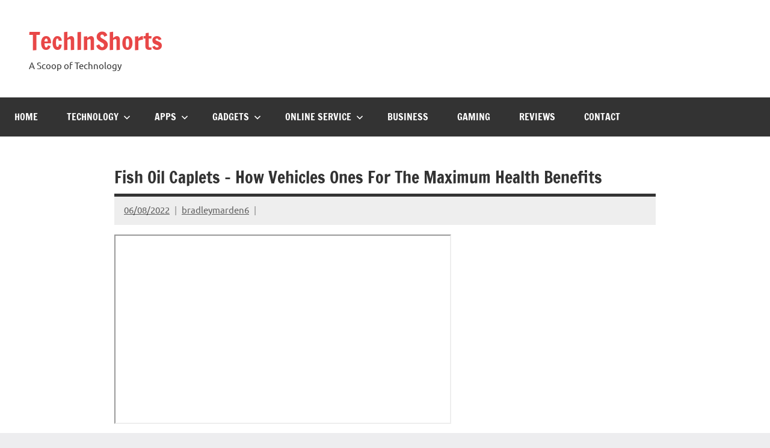

--- FILE ---
content_type: text/html; charset=UTF-8
request_url: https://techinshorts.com/fish-oil-caplets-how-vehicles-ones-for-the-maximum-health-benefits/
body_size: 15343
content:
<!DOCTYPE html>
<html lang="en-GB" prefix="og: https://ogp.me/ns#">

<head>
	<script async src="https://pagead2.googlesyndication.com/pagead/js/adsbygoogle.js?client=ca-pub-5328909221533496"
     crossorigin="anonymous"></script>
<meta charset="UTF-8">
<meta name="viewport" content="width=device-width, initial-scale=1">
<link rel="profile" href="https://gmpg.org/xfn/11">

<style>
#wpadminbar #wp-admin-bar-wccp_free_top_button .ab-icon:before {
	content: "\f160";
	color: #02CA02;
	top: 3px;
}
#wpadminbar #wp-admin-bar-wccp_free_top_button .ab-icon {
	transform: rotate(45deg);
}
</style>

<!-- Search Engine Optimization by Rank Math - https://rankmath.com/ -->
<title>Fish Oil Caplets - How Vehicles Ones For The Maximum Health Benefits - TechInShorts</title>
<meta name="robots" content="follow, index, max-snippet:-1, max-video-preview:-1, max-image-preview:large"/>
<link rel="canonical" href="https://techinshorts.com/fish-oil-caplets-how-vehicles-ones-for-the-maximum-health-benefits/" />
<meta property="og:locale" content="en_GB" />
<meta property="og:type" content="article" />
<meta property="og:title" content="Fish Oil Caplets - How Vehicles Ones For The Maximum Health Benefits - TechInShorts" />
<meta property="og:description" content="Once you obtain a clean bill of health, Mushroom Brain Focus know that slight loss of memory is a plain part of life. As we [...]" />
<meta property="og:url" content="https://techinshorts.com/fish-oil-caplets-how-vehicles-ones-for-the-maximum-health-benefits/" />
<meta property="og:site_name" content="TechInShorts" />
<meta property="article:publisher" content="https://www.facebook.com/techinshortss" />
<meta property="article:tag" content="Mushroom Brain Boost" />
<meta property="article:tag" content="Mushroom Brain Focus" />
<meta property="article:section" content="News" />
<meta property="article:published_time" content="2022-08-06T20:12:22-04:00" />
<meta name="twitter:card" content="summary_large_image" />
<meta name="twitter:title" content="Fish Oil Caplets - How Vehicles Ones For The Maximum Health Benefits - TechInShorts" />
<meta name="twitter:description" content="Once you obtain a clean bill of health, Mushroom Brain Focus know that slight loss of memory is a plain part of life. As we [...]" />
<meta name="twitter:site" content="@techinshortss" />
<meta name="twitter:creator" content="@techinshortss" />
<meta name="twitter:label1" content="Written by" />
<meta name="twitter:data1" content="bradleymarden6" />
<meta name="twitter:label2" content="Time to read" />
<meta name="twitter:data2" content="2 minutes" />
<script type="application/ld+json" class="rank-math-schema">{"@context":"https://schema.org","@graph":[{"@type":["Person","Organization"],"@id":"https://techinshorts.com/#person","name":"Tech Inshorts","sameAs":["https://www.facebook.com/techinshortss","https://twitter.com/techinshortss","https://www.instagram.com/techinshorts/"]},{"@type":"WebSite","@id":"https://techinshorts.com/#website","url":"https://techinshorts.com","name":"TechInShorts","alternateName":"TechInShorts","publisher":{"@id":"https://techinshorts.com/#person"},"inLanguage":"en-GB"},{"@type":"ImageObject","@id":"https://p.turbosquid.com/ts-thumb/vi/dXbGZt/Tv/lemon_rr_00/jpg/1618316308/600x600/fit_q87/27ac742a6a9a4b7e69c6c06d3fbd74d7f7c35279/lemon_rr_00.jpg","url":"https://p.turbosquid.com/ts-thumb/vi/dXbGZt/Tv/lemon_rr_00/jpg/1618316308/600x600/fit_q87/27ac742a6a9a4b7e69c6c06d3fbd74d7f7c35279/lemon_rr_00.jpg","width":"200","height":"200","inLanguage":"en-GB"},{"@type":"WebPage","@id":"https://techinshorts.com/fish-oil-caplets-how-vehicles-ones-for-the-maximum-health-benefits/#webpage","url":"https://techinshorts.com/fish-oil-caplets-how-vehicles-ones-for-the-maximum-health-benefits/","name":"Fish Oil Caplets - How Vehicles Ones For The Maximum Health Benefits - TechInShorts","datePublished":"2022-08-06T20:12:22-04:00","dateModified":"2022-08-06T20:12:22-04:00","isPartOf":{"@id":"https://techinshorts.com/#website"},"primaryImageOfPage":{"@id":"https://p.turbosquid.com/ts-thumb/vi/dXbGZt/Tv/lemon_rr_00/jpg/1618316308/600x600/fit_q87/27ac742a6a9a4b7e69c6c06d3fbd74d7f7c35279/lemon_rr_00.jpg"},"inLanguage":"en-GB"},{"@type":"Person","@id":"https://techinshorts.com/fish-oil-caplets-how-vehicles-ones-for-the-maximum-health-benefits/#author","name":"bradleymarden6","image":{"@type":"ImageObject","@id":"https://secure.gravatar.com/avatar/aca3614faacdb69da9cb4a8b0f439dff?s=96&amp;d=mm&amp;r=g","url":"https://secure.gravatar.com/avatar/aca3614faacdb69da9cb4a8b0f439dff?s=96&amp;d=mm&amp;r=g","caption":"bradleymarden6","inLanguage":"en-GB"}},{"@type":"BlogPosting","headline":"Fish Oil Caplets - How Vehicles Ones For The Maximum Health Benefits - TechInShorts","datePublished":"2022-08-06T20:12:22-04:00","dateModified":"2022-08-06T20:12:22-04:00","author":{"@id":"https://techinshorts.com/fish-oil-caplets-how-vehicles-ones-for-the-maximum-health-benefits/#author","name":"bradleymarden6"},"publisher":{"@id":"https://techinshorts.com/#person"},"description":"Once you obtain a clean bill of health, Mushroom Brain Focus know that slight loss of memory is a plain part of life. As we age, our capacity don't forget things lowers. But there are things regular do the subject. There are ways to further improve your memory, as well as quit further age-related memory loss.","name":"Fish Oil Caplets - How Vehicles Ones For The Maximum Health Benefits - TechInShorts","@id":"https://techinshorts.com/fish-oil-caplets-how-vehicles-ones-for-the-maximum-health-benefits/#richSnippet","isPartOf":{"@id":"https://techinshorts.com/fish-oil-caplets-how-vehicles-ones-for-the-maximum-health-benefits/#webpage"},"image":{"@id":"https://p.turbosquid.com/ts-thumb/vi/dXbGZt/Tv/lemon_rr_00/jpg/1618316308/600x600/fit_q87/27ac742a6a9a4b7e69c6c06d3fbd74d7f7c35279/lemon_rr_00.jpg"},"inLanguage":"en-GB","mainEntityOfPage":{"@id":"https://techinshorts.com/fish-oil-caplets-how-vehicles-ones-for-the-maximum-health-benefits/#webpage"}}]}</script>
<!-- /Rank Math WordPress SEO plugin -->

<link rel='dns-prefetch' href='//www.google.com' />
<link rel='dns-prefetch' href='//www.googletagmanager.com' />
<link rel="alternate" type="application/rss+xml" title="TechInShorts &raquo; Feed" href="https://techinshorts.com/feed/" />
<link rel="alternate" type="application/rss+xml" title="TechInShorts &raquo; Comments Feed" href="https://techinshorts.com/comments/feed/" />
<script type="text/javascript">
/* <![CDATA[ */
window._wpemojiSettings = {"baseUrl":"https:\/\/s.w.org\/images\/core\/emoji\/15.0.3\/72x72\/","ext":".png","svgUrl":"https:\/\/s.w.org\/images\/core\/emoji\/15.0.3\/svg\/","svgExt":".svg","source":{"concatemoji":"https:\/\/techinshorts.com\/wp-includes\/js\/wp-emoji-release.min.js?ver=6.5.7"}};
/*! This file is auto-generated */
!function(i,n){var o,s,e;function c(e){try{var t={supportTests:e,timestamp:(new Date).valueOf()};sessionStorage.setItem(o,JSON.stringify(t))}catch(e){}}function p(e,t,n){e.clearRect(0,0,e.canvas.width,e.canvas.height),e.fillText(t,0,0);var t=new Uint32Array(e.getImageData(0,0,e.canvas.width,e.canvas.height).data),r=(e.clearRect(0,0,e.canvas.width,e.canvas.height),e.fillText(n,0,0),new Uint32Array(e.getImageData(0,0,e.canvas.width,e.canvas.height).data));return t.every(function(e,t){return e===r[t]})}function u(e,t,n){switch(t){case"flag":return n(e,"\ud83c\udff3\ufe0f\u200d\u26a7\ufe0f","\ud83c\udff3\ufe0f\u200b\u26a7\ufe0f")?!1:!n(e,"\ud83c\uddfa\ud83c\uddf3","\ud83c\uddfa\u200b\ud83c\uddf3")&&!n(e,"\ud83c\udff4\udb40\udc67\udb40\udc62\udb40\udc65\udb40\udc6e\udb40\udc67\udb40\udc7f","\ud83c\udff4\u200b\udb40\udc67\u200b\udb40\udc62\u200b\udb40\udc65\u200b\udb40\udc6e\u200b\udb40\udc67\u200b\udb40\udc7f");case"emoji":return!n(e,"\ud83d\udc26\u200d\u2b1b","\ud83d\udc26\u200b\u2b1b")}return!1}function f(e,t,n){var r="undefined"!=typeof WorkerGlobalScope&&self instanceof WorkerGlobalScope?new OffscreenCanvas(300,150):i.createElement("canvas"),a=r.getContext("2d",{willReadFrequently:!0}),o=(a.textBaseline="top",a.font="600 32px Arial",{});return e.forEach(function(e){o[e]=t(a,e,n)}),o}function t(e){var t=i.createElement("script");t.src=e,t.defer=!0,i.head.appendChild(t)}"undefined"!=typeof Promise&&(o="wpEmojiSettingsSupports",s=["flag","emoji"],n.supports={everything:!0,everythingExceptFlag:!0},e=new Promise(function(e){i.addEventListener("DOMContentLoaded",e,{once:!0})}),new Promise(function(t){var n=function(){try{var e=JSON.parse(sessionStorage.getItem(o));if("object"==typeof e&&"number"==typeof e.timestamp&&(new Date).valueOf()<e.timestamp+604800&&"object"==typeof e.supportTests)return e.supportTests}catch(e){}return null}();if(!n){if("undefined"!=typeof Worker&&"undefined"!=typeof OffscreenCanvas&&"undefined"!=typeof URL&&URL.createObjectURL&&"undefined"!=typeof Blob)try{var e="postMessage("+f.toString()+"("+[JSON.stringify(s),u.toString(),p.toString()].join(",")+"));",r=new Blob([e],{type:"text/javascript"}),a=new Worker(URL.createObjectURL(r),{name:"wpTestEmojiSupports"});return void(a.onmessage=function(e){c(n=e.data),a.terminate(),t(n)})}catch(e){}c(n=f(s,u,p))}t(n)}).then(function(e){for(var t in e)n.supports[t]=e[t],n.supports.everything=n.supports.everything&&n.supports[t],"flag"!==t&&(n.supports.everythingExceptFlag=n.supports.everythingExceptFlag&&n.supports[t]);n.supports.everythingExceptFlag=n.supports.everythingExceptFlag&&!n.supports.flag,n.DOMReady=!1,n.readyCallback=function(){n.DOMReady=!0}}).then(function(){return e}).then(function(){var e;n.supports.everything||(n.readyCallback(),(e=n.source||{}).concatemoji?t(e.concatemoji):e.wpemoji&&e.twemoji&&(t(e.twemoji),t(e.wpemoji)))}))}((window,document),window._wpemojiSettings);
/* ]]> */
</script>

<link rel='stylesheet' id='dynamico-theme-fonts-css' href='https://techinshorts.com/wp-content/fonts/3b66dfc194d276dff6267165c0366a3e.css?ver=20201110' type='text/css' media='all' />
<style id='wp-emoji-styles-inline-css' type='text/css'>

	img.wp-smiley, img.emoji {
		display: inline !important;
		border: none !important;
		box-shadow: none !important;
		height: 1em !important;
		width: 1em !important;
		margin: 0 0.07em !important;
		vertical-align: -0.1em !important;
		background: none !important;
		padding: 0 !important;
	}
</style>
<link rel='stylesheet' id='wp-block-library-css' href='https://techinshorts.com/wp-includes/css/dist/block-library/style.min.css?ver=6.5.7' type='text/css' media='all' />
<style id='classic-theme-styles-inline-css' type='text/css'>
/*! This file is auto-generated */
.wp-block-button__link{color:#fff;background-color:#32373c;border-radius:9999px;box-shadow:none;text-decoration:none;padding:calc(.667em + 2px) calc(1.333em + 2px);font-size:1.125em}.wp-block-file__button{background:#32373c;color:#fff;text-decoration:none}
</style>
<style id='global-styles-inline-css' type='text/css'>
body{--wp--preset--color--black: #000000;--wp--preset--color--cyan-bluish-gray: #abb8c3;--wp--preset--color--white: #ffffff;--wp--preset--color--pale-pink: #f78da7;--wp--preset--color--vivid-red: #cf2e2e;--wp--preset--color--luminous-vivid-orange: #ff6900;--wp--preset--color--luminous-vivid-amber: #fcb900;--wp--preset--color--light-green-cyan: #7bdcb5;--wp--preset--color--vivid-green-cyan: #00d084;--wp--preset--color--pale-cyan-blue: #8ed1fc;--wp--preset--color--vivid-cyan-blue: #0693e3;--wp--preset--color--vivid-purple: #9b51e0;--wp--preset--color--primary: #e84747;--wp--preset--color--secondary: #cb3e3e;--wp--preset--color--tertiary: #ae3535;--wp--preset--color--contrast: #4747e8;--wp--preset--color--accent: #47e897;--wp--preset--color--highlight: #e8e847;--wp--preset--color--light-gray: #eeeeee;--wp--preset--color--gray: #777777;--wp--preset--color--dark-gray: #333333;--wp--preset--gradient--vivid-cyan-blue-to-vivid-purple: linear-gradient(135deg,rgba(6,147,227,1) 0%,rgb(155,81,224) 100%);--wp--preset--gradient--light-green-cyan-to-vivid-green-cyan: linear-gradient(135deg,rgb(122,220,180) 0%,rgb(0,208,130) 100%);--wp--preset--gradient--luminous-vivid-amber-to-luminous-vivid-orange: linear-gradient(135deg,rgba(252,185,0,1) 0%,rgba(255,105,0,1) 100%);--wp--preset--gradient--luminous-vivid-orange-to-vivid-red: linear-gradient(135deg,rgba(255,105,0,1) 0%,rgb(207,46,46) 100%);--wp--preset--gradient--very-light-gray-to-cyan-bluish-gray: linear-gradient(135deg,rgb(238,238,238) 0%,rgb(169,184,195) 100%);--wp--preset--gradient--cool-to-warm-spectrum: linear-gradient(135deg,rgb(74,234,220) 0%,rgb(151,120,209) 20%,rgb(207,42,186) 40%,rgb(238,44,130) 60%,rgb(251,105,98) 80%,rgb(254,248,76) 100%);--wp--preset--gradient--blush-light-purple: linear-gradient(135deg,rgb(255,206,236) 0%,rgb(152,150,240) 100%);--wp--preset--gradient--blush-bordeaux: linear-gradient(135deg,rgb(254,205,165) 0%,rgb(254,45,45) 50%,rgb(107,0,62) 100%);--wp--preset--gradient--luminous-dusk: linear-gradient(135deg,rgb(255,203,112) 0%,rgb(199,81,192) 50%,rgb(65,88,208) 100%);--wp--preset--gradient--pale-ocean: linear-gradient(135deg,rgb(255,245,203) 0%,rgb(182,227,212) 50%,rgb(51,167,181) 100%);--wp--preset--gradient--electric-grass: linear-gradient(135deg,rgb(202,248,128) 0%,rgb(113,206,126) 100%);--wp--preset--gradient--midnight: linear-gradient(135deg,rgb(2,3,129) 0%,rgb(40,116,252) 100%);--wp--preset--font-size--small: 16px;--wp--preset--font-size--medium: 24px;--wp--preset--font-size--large: 36px;--wp--preset--font-size--x-large: 42px;--wp--preset--font-size--extra-large: 48px;--wp--preset--font-size--huge: 64px;--wp--preset--spacing--20: 0.44rem;--wp--preset--spacing--30: 0.67rem;--wp--preset--spacing--40: 1rem;--wp--preset--spacing--50: 1.5rem;--wp--preset--spacing--60: 2.25rem;--wp--preset--spacing--70: 3.38rem;--wp--preset--spacing--80: 5.06rem;--wp--preset--shadow--natural: 6px 6px 9px rgba(0, 0, 0, 0.2);--wp--preset--shadow--deep: 12px 12px 50px rgba(0, 0, 0, 0.4);--wp--preset--shadow--sharp: 6px 6px 0px rgba(0, 0, 0, 0.2);--wp--preset--shadow--outlined: 6px 6px 0px -3px rgba(255, 255, 255, 1), 6px 6px rgba(0, 0, 0, 1);--wp--preset--shadow--crisp: 6px 6px 0px rgba(0, 0, 0, 1);}:where(.is-layout-flex){gap: 0.5em;}:where(.is-layout-grid){gap: 0.5em;}body .is-layout-flex{display: flex;}body .is-layout-flex{flex-wrap: wrap;align-items: center;}body .is-layout-flex > *{margin: 0;}body .is-layout-grid{display: grid;}body .is-layout-grid > *{margin: 0;}:where(.wp-block-columns.is-layout-flex){gap: 2em;}:where(.wp-block-columns.is-layout-grid){gap: 2em;}:where(.wp-block-post-template.is-layout-flex){gap: 1.25em;}:where(.wp-block-post-template.is-layout-grid){gap: 1.25em;}.has-black-color{color: var(--wp--preset--color--black) !important;}.has-cyan-bluish-gray-color{color: var(--wp--preset--color--cyan-bluish-gray) !important;}.has-white-color{color: var(--wp--preset--color--white) !important;}.has-pale-pink-color{color: var(--wp--preset--color--pale-pink) !important;}.has-vivid-red-color{color: var(--wp--preset--color--vivid-red) !important;}.has-luminous-vivid-orange-color{color: var(--wp--preset--color--luminous-vivid-orange) !important;}.has-luminous-vivid-amber-color{color: var(--wp--preset--color--luminous-vivid-amber) !important;}.has-light-green-cyan-color{color: var(--wp--preset--color--light-green-cyan) !important;}.has-vivid-green-cyan-color{color: var(--wp--preset--color--vivid-green-cyan) !important;}.has-pale-cyan-blue-color{color: var(--wp--preset--color--pale-cyan-blue) !important;}.has-vivid-cyan-blue-color{color: var(--wp--preset--color--vivid-cyan-blue) !important;}.has-vivid-purple-color{color: var(--wp--preset--color--vivid-purple) !important;}.has-black-background-color{background-color: var(--wp--preset--color--black) !important;}.has-cyan-bluish-gray-background-color{background-color: var(--wp--preset--color--cyan-bluish-gray) !important;}.has-white-background-color{background-color: var(--wp--preset--color--white) !important;}.has-pale-pink-background-color{background-color: var(--wp--preset--color--pale-pink) !important;}.has-vivid-red-background-color{background-color: var(--wp--preset--color--vivid-red) !important;}.has-luminous-vivid-orange-background-color{background-color: var(--wp--preset--color--luminous-vivid-orange) !important;}.has-luminous-vivid-amber-background-color{background-color: var(--wp--preset--color--luminous-vivid-amber) !important;}.has-light-green-cyan-background-color{background-color: var(--wp--preset--color--light-green-cyan) !important;}.has-vivid-green-cyan-background-color{background-color: var(--wp--preset--color--vivid-green-cyan) !important;}.has-pale-cyan-blue-background-color{background-color: var(--wp--preset--color--pale-cyan-blue) !important;}.has-vivid-cyan-blue-background-color{background-color: var(--wp--preset--color--vivid-cyan-blue) !important;}.has-vivid-purple-background-color{background-color: var(--wp--preset--color--vivid-purple) !important;}.has-black-border-color{border-color: var(--wp--preset--color--black) !important;}.has-cyan-bluish-gray-border-color{border-color: var(--wp--preset--color--cyan-bluish-gray) !important;}.has-white-border-color{border-color: var(--wp--preset--color--white) !important;}.has-pale-pink-border-color{border-color: var(--wp--preset--color--pale-pink) !important;}.has-vivid-red-border-color{border-color: var(--wp--preset--color--vivid-red) !important;}.has-luminous-vivid-orange-border-color{border-color: var(--wp--preset--color--luminous-vivid-orange) !important;}.has-luminous-vivid-amber-border-color{border-color: var(--wp--preset--color--luminous-vivid-amber) !important;}.has-light-green-cyan-border-color{border-color: var(--wp--preset--color--light-green-cyan) !important;}.has-vivid-green-cyan-border-color{border-color: var(--wp--preset--color--vivid-green-cyan) !important;}.has-pale-cyan-blue-border-color{border-color: var(--wp--preset--color--pale-cyan-blue) !important;}.has-vivid-cyan-blue-border-color{border-color: var(--wp--preset--color--vivid-cyan-blue) !important;}.has-vivid-purple-border-color{border-color: var(--wp--preset--color--vivid-purple) !important;}.has-vivid-cyan-blue-to-vivid-purple-gradient-background{background: var(--wp--preset--gradient--vivid-cyan-blue-to-vivid-purple) !important;}.has-light-green-cyan-to-vivid-green-cyan-gradient-background{background: var(--wp--preset--gradient--light-green-cyan-to-vivid-green-cyan) !important;}.has-luminous-vivid-amber-to-luminous-vivid-orange-gradient-background{background: var(--wp--preset--gradient--luminous-vivid-amber-to-luminous-vivid-orange) !important;}.has-luminous-vivid-orange-to-vivid-red-gradient-background{background: var(--wp--preset--gradient--luminous-vivid-orange-to-vivid-red) !important;}.has-very-light-gray-to-cyan-bluish-gray-gradient-background{background: var(--wp--preset--gradient--very-light-gray-to-cyan-bluish-gray) !important;}.has-cool-to-warm-spectrum-gradient-background{background: var(--wp--preset--gradient--cool-to-warm-spectrum) !important;}.has-blush-light-purple-gradient-background{background: var(--wp--preset--gradient--blush-light-purple) !important;}.has-blush-bordeaux-gradient-background{background: var(--wp--preset--gradient--blush-bordeaux) !important;}.has-luminous-dusk-gradient-background{background: var(--wp--preset--gradient--luminous-dusk) !important;}.has-pale-ocean-gradient-background{background: var(--wp--preset--gradient--pale-ocean) !important;}.has-electric-grass-gradient-background{background: var(--wp--preset--gradient--electric-grass) !important;}.has-midnight-gradient-background{background: var(--wp--preset--gradient--midnight) !important;}.has-small-font-size{font-size: var(--wp--preset--font-size--small) !important;}.has-medium-font-size{font-size: var(--wp--preset--font-size--medium) !important;}.has-large-font-size{font-size: var(--wp--preset--font-size--large) !important;}.has-x-large-font-size{font-size: var(--wp--preset--font-size--x-large) !important;}
.wp-block-navigation a:where(:not(.wp-element-button)){color: inherit;}
:where(.wp-block-post-template.is-layout-flex){gap: 1.25em;}:where(.wp-block-post-template.is-layout-grid){gap: 1.25em;}
:where(.wp-block-columns.is-layout-flex){gap: 2em;}:where(.wp-block-columns.is-layout-grid){gap: 2em;}
.wp-block-pullquote{font-size: 1.5em;line-height: 1.6;}
</style>
<link rel='stylesheet' id='usp_style-css' href='https://techinshorts.com/wp-content/plugins/user-submitted-posts/resources/usp.css?ver=20260113' type='text/css' media='all' />
<link rel='stylesheet' id='ez-toc-css' href='https://techinshorts.com/wp-content/plugins/easy-table-of-contents/assets/css/screen.min.css?ver=2.0.68.1' type='text/css' media='all' />
<style id='ez-toc-inline-css' type='text/css'>
div#ez-toc-container .ez-toc-title {font-size: 120%;}div#ez-toc-container .ez-toc-title {font-weight: 500;}div#ez-toc-container ul li {font-size: 95%;}div#ez-toc-container ul li {font-weight: 500;}div#ez-toc-container nav ul ul li {font-size: 90%;}
.ez-toc-container-direction {direction: ltr;}.ez-toc-counter ul{counter-reset: item ;}.ez-toc-counter nav ul li a::before {content: counters(item, '.', decimal) '. ';display: inline-block;counter-increment: item;flex-grow: 0;flex-shrink: 0;margin-right: .2em; float: left; }.ez-toc-widget-direction {direction: ltr;}.ez-toc-widget-container ul{counter-reset: item ;}.ez-toc-widget-container nav ul li a::before {content: counters(item, '.', decimal) '. ';display: inline-block;counter-increment: item;flex-grow: 0;flex-shrink: 0;margin-right: .2em; float: left; }
</style>
<link rel='stylesheet' id='dynamico-stylesheet-css' href='https://techinshorts.com/wp-content/themes/dynamico/style.css?ver=1.0.7' type='text/css' media='all' />
<style id='akismet-widget-style-inline-css' type='text/css'>

			.a-stats {
				--akismet-color-mid-green: #357b49;
				--akismet-color-white: #fff;
				--akismet-color-light-grey: #f6f7f7;

				max-width: 350px;
				width: auto;
			}

			.a-stats * {
				all: unset;
				box-sizing: border-box;
			}

			.a-stats strong {
				font-weight: 600;
			}

			.a-stats a.a-stats__link,
			.a-stats a.a-stats__link:visited,
			.a-stats a.a-stats__link:active {
				background: var(--akismet-color-mid-green);
				border: none;
				box-shadow: none;
				border-radius: 8px;
				color: var(--akismet-color-white);
				cursor: pointer;
				display: block;
				font-family: -apple-system, BlinkMacSystemFont, 'Segoe UI', 'Roboto', 'Oxygen-Sans', 'Ubuntu', 'Cantarell', 'Helvetica Neue', sans-serif;
				font-weight: 500;
				padding: 12px;
				text-align: center;
				text-decoration: none;
				transition: all 0.2s ease;
			}

			/* Extra specificity to deal with TwentyTwentyOne focus style */
			.widget .a-stats a.a-stats__link:focus {
				background: var(--akismet-color-mid-green);
				color: var(--akismet-color-white);
				text-decoration: none;
			}

			.a-stats a.a-stats__link:hover {
				filter: brightness(110%);
				box-shadow: 0 4px 12px rgba(0, 0, 0, 0.06), 0 0 2px rgba(0, 0, 0, 0.16);
			}

			.a-stats .count {
				color: var(--akismet-color-white);
				display: block;
				font-size: 1.5em;
				line-height: 1.4;
				padding: 0 13px;
				white-space: nowrap;
			}
		
</style>
<script type="text/javascript" src="https://www.google.com/recaptcha/api.js?ver=20260113" id="usp_recaptcha-js"></script>
<script type="text/javascript" src="https://techinshorts.com/wp-includes/js/jquery/jquery.min.js?ver=3.7.1" id="jquery-core-js"></script>
<script type="text/javascript" src="https://techinshorts.com/wp-includes/js/jquery/jquery-migrate.min.js?ver=3.4.1" id="jquery-migrate-js"></script>
<script type="text/javascript" src="https://techinshorts.com/wp-content/plugins/user-submitted-posts/resources/jquery.chosen.js?ver=20260113" id="usp_chosen-js"></script>
<script type="text/javascript" src="https://techinshorts.com/wp-content/plugins/user-submitted-posts/resources/jquery.cookie.js?ver=20260113" id="usp_cookie-js"></script>
<script type="text/javascript" src="https://techinshorts.com/wp-content/plugins/user-submitted-posts/resources/jquery.parsley.min.js?ver=20260113" id="usp_parsley-js"></script>
<script type="text/javascript" id="usp_core-js-before">
/* <![CDATA[ */
var usp_custom_field = "usp_custom_field"; var usp_custom_field_2 = ""; var usp_custom_checkbox = "usp_custom_checkbox"; var usp_case_sensitivity = "false"; var usp_min_images = 0; var usp_max_images = 1; var usp_parsley_error = "Incorrect response."; var usp_multiple_cats = 1; var usp_existing_tags = 0; var usp_recaptcha_disp = "show"; var usp_recaptcha_vers = "2"; var usp_recaptcha_key = "6LcxHrgZAAAAAFONz37kxI50cw5x4jGy8BsGLXeA"; var challenge_nonce = "d04896e808"; var ajax_url = "https:\/\/techinshorts.com\/wp-admin\/admin-ajax.php"; 
/* ]]> */
</script>
<script type="text/javascript" src="https://techinshorts.com/wp-content/plugins/user-submitted-posts/resources/jquery.usp.core.js?ver=20260113" id="usp_core-js"></script>
<script type="text/javascript" src="https://techinshorts.com/wp-content/themes/dynamico/assets/js/svgxuse.min.js?ver=1.2.6" id="svgxuse-js"></script>

<!-- Google Analytics snippet added by Site Kit -->
<script type="text/javascript" src="https://www.googletagmanager.com/gtag/js?id=GT-NN66CCF" id="google_gtagjs-js" async></script>
<script type="text/javascript" id="google_gtagjs-js-after">
/* <![CDATA[ */
window.dataLayer = window.dataLayer || [];function gtag(){dataLayer.push(arguments);}
gtag('set', 'linker', {"domains":["techinshorts.com"]} );
gtag("js", new Date());
gtag("set", "developer_id.dZTNiMT", true);
gtag("config", "GT-NN66CCF");
/* ]]> */
</script>

<!-- End Google Analytics snippet added by Site Kit -->
<link rel="https://api.w.org/" href="https://techinshorts.com/wp-json/" /><link rel="alternate" type="application/json" href="https://techinshorts.com/wp-json/wp/v2/posts/4220" /><link rel="EditURI" type="application/rsd+xml" title="RSD" href="https://techinshorts.com/xmlrpc.php?rsd" />
<meta name="generator" content="WordPress 6.5.7" />
<link rel='shortlink' href='https://techinshorts.com/?p=4220' />
<link rel="alternate" type="application/json+oembed" href="https://techinshorts.com/wp-json/oembed/1.0/embed?url=https%3A%2F%2Ftechinshorts.com%2Ffish-oil-caplets-how-vehicles-ones-for-the-maximum-health-benefits%2F" />
<link rel="alternate" type="text/xml+oembed" href="https://techinshorts.com/wp-json/oembed/1.0/embed?url=https%3A%2F%2Ftechinshorts.com%2Ffish-oil-caplets-how-vehicles-ones-for-the-maximum-health-benefits%2F&#038;format=xml" />
<meta name="generator" content="Site Kit by Google 1.116.0" /><script id="wpcp_disable_Right_Click" type="text/javascript">
document.ondragstart = function() { return false;}
	function nocontext(e) {
	   return false;
	}
	document.oncontextmenu = nocontext;
</script>
<style>
.unselectable
{
-moz-user-select:none;
-webkit-user-select:none;
cursor: default;
}
html
{
-webkit-touch-callout: none;
-webkit-user-select: none;
-khtml-user-select: none;
-moz-user-select: none;
-ms-user-select: none;
user-select: none;
-webkit-tap-highlight-color: rgba(0,0,0,0);
}
</style>
<script id="wpcp_css_disable_selection" type="text/javascript">
var e = document.getElementsByTagName('body')[0];
if(e)
{
	e.setAttribute('unselectable',"on");
}
</script>
<meta name="google-site-verification" content="dqIH_OxWyzdnGoIRQcziKwZNrzaXru32sblYR6ykicw" />
<meta name="google-site-verification" content="fCkArdZ6mbogYWD5wB6ueg2hF-3_akwuTIz0mTmAk30" /><link rel="icon" href="https://techinshorts.com/wp-content/uploads/2020/07/cropped-techinshorts-32x32.jpg" sizes="32x32" />
<link rel="icon" href="https://techinshorts.com/wp-content/uploads/2020/07/cropped-techinshorts-192x192.jpg" sizes="192x192" />
<link rel="apple-touch-icon" href="https://techinshorts.com/wp-content/uploads/2020/07/cropped-techinshorts-180x180.jpg" />
<meta name="msapplication-TileImage" content="https://techinshorts.com/wp-content/uploads/2020/07/cropped-techinshorts-270x270.jpg" />
</head>

<body class="post-template-default single single-post postid-4220 single-format-standard unselectable centered-theme-layout is-blog-page">


	
	<div id="page" class="site">
		<a class="skip-link screen-reader-text" href="#content">Skip to content</a>

		
		<header id="masthead" class="site-header" role="banner">

			<div class="header-main">

				
				
<div class="site-branding">

	
			<p class="site-title"><a href="https://techinshorts.com/" rel="home">TechInShorts</a></p>

			
			<p class="site-description">A Scoop of Technology</p>

			
</div><!-- .site-branding -->

				
	<div class="header-content">

		
			<div class="header-widgets">

				<aside id="block-2" class="header-widget widget_block"><script async src="https://pagead2.googlesyndication.com/pagead/js/adsbygoogle.js?client=ca-pub-8463140537898584"
     crossorigin="anonymous"></script>
<!-- frontadd -->
<ins class="adsbygoogle"
     style="display:block"
     data-ad-client="ca-pub-8463140537898584"
     data-ad-slot="6823480334"
     data-ad-format="auto"
     data-full-width-responsive="true"></ins>
<script>
     (adsbygoogle = window.adsbygoogle || []).push({});
</script>
</aside>
			</div><!-- .header-widgets -->

		
		
	</div>

	
			</div><!-- .header-main -->

			

	<div id="main-navigation-wrap" class="primary-navigation-wrap">

		
		<button class="primary-menu-toggle menu-toggle" aria-controls="primary-menu" aria-expanded="false" >
			<svg class="icon icon-menu" aria-hidden="true" role="img"> <use xlink:href="https://techinshorts.com/wp-content/themes/dynamico/assets/icons/genericons-neue.svg#menu"></use> </svg><svg class="icon icon-close" aria-hidden="true" role="img"> <use xlink:href="https://techinshorts.com/wp-content/themes/dynamico/assets/icons/genericons-neue.svg#close"></use> </svg>			<span class="menu-toggle-text">Menu</span>
		</button>

		<div class="primary-navigation">

			<nav id="site-navigation" class="main-navigation"  role="navigation" aria-label="Primary Menu">

				<ul id="primary-menu" class="menu"><li id="menu-item-1503" class="menu-item menu-item-type-custom menu-item-object-custom menu-item-home menu-item-1503"><a href="https://techinshorts.com/">Home</a></li>
<li id="menu-item-775" class="menu-item menu-item-type-taxonomy menu-item-object-category menu-item-has-children menu-item-775"><a href="https://techinshorts.com/category/technology/">Technology<svg class="icon icon-expand" aria-hidden="true" role="img"> <use xlink:href="https://techinshorts.com/wp-content/themes/dynamico/assets/icons/genericons-neue.svg#expand"></use> </svg></a>
<ul class="sub-menu">
	<li id="menu-item-772" class="menu-item menu-item-type-taxonomy menu-item-object-category menu-item-772"><a href="https://techinshorts.com/category/tech-news/">Tech News</a></li>
</ul>
</li>
<li id="menu-item-1504" class="menu-item menu-item-type-taxonomy menu-item-object-category current-post-ancestor menu-item-has-children menu-item-1504"><a href="https://techinshorts.com/category/apps/">Apps<svg class="icon icon-expand" aria-hidden="true" role="img"> <use xlink:href="https://techinshorts.com/wp-content/themes/dynamico/assets/icons/genericons-neue.svg#expand"></use> </svg></a>
<ul class="sub-menu">
	<li id="menu-item-1517" class="menu-item menu-item-type-taxonomy menu-item-object-category menu-item-1517"><a href="https://techinshorts.com/category/apps/apk/">APK</a></li>
	<li id="menu-item-1505" class="menu-item menu-item-type-taxonomy menu-item-object-category menu-item-1505"><a href="https://techinshorts.com/category/apps/apps-for-pc/">Apps for PC</a></li>
	<li id="menu-item-1519" class="menu-item menu-item-type-taxonomy menu-item-object-category current-post-ancestor current-menu-parent current-post-parent menu-item-1519"><a href="https://techinshorts.com/category/news/">News</a></li>
</ul>
</li>
<li id="menu-item-1507" class="menu-item menu-item-type-taxonomy menu-item-object-category menu-item-has-children menu-item-1507"><a href="https://techinshorts.com/category/gadgets/">Gadgets<svg class="icon icon-expand" aria-hidden="true" role="img"> <use xlink:href="https://techinshorts.com/wp-content/themes/dynamico/assets/icons/genericons-neue.svg#expand"></use> </svg></a>
<ul class="sub-menu">
	<li id="menu-item-1511" class="menu-item menu-item-type-taxonomy menu-item-object-category menu-item-1511"><a href="https://techinshorts.com/category/mobile-phones/">Mobile Phones</a></li>
</ul>
</li>
<li id="menu-item-1509" class="menu-item menu-item-type-taxonomy menu-item-object-category menu-item-has-children menu-item-1509"><a href="https://techinshorts.com/category/online-service/">Online Service<svg class="icon icon-expand" aria-hidden="true" role="img"> <use xlink:href="https://techinshorts.com/wp-content/themes/dynamico/assets/icons/genericons-neue.svg#expand"></use> </svg></a>
<ul class="sub-menu">
	<li id="menu-item-1513" class="menu-item menu-item-type-taxonomy menu-item-object-category menu-item-1513"><a href="https://techinshorts.com/category/digital-marketing/">Digital Marketing</a></li>
	<li id="menu-item-1514" class="menu-item menu-item-type-taxonomy menu-item-object-category menu-item-1514"><a href="https://techinshorts.com/category/security/">Security</a></li>
	<li id="menu-item-1518" class="menu-item menu-item-type-taxonomy menu-item-object-category menu-item-1518"><a href="https://techinshorts.com/category/web-development/">Web Development</a></li>
</ul>
</li>
<li id="menu-item-1502" class="menu-item menu-item-type-taxonomy menu-item-object-category menu-item-1502"><a href="https://techinshorts.com/category/business/">Business</a></li>
<li id="menu-item-1508" class="menu-item menu-item-type-taxonomy menu-item-object-category menu-item-1508"><a href="https://techinshorts.com/category/gaming/">Gaming</a></li>
<li id="menu-item-1515" class="menu-item menu-item-type-taxonomy menu-item-object-category menu-item-1515"><a href="https://techinshorts.com/category/reviews/">Reviews</a></li>
<li id="menu-item-760" class="menu-item menu-item-type-post_type menu-item-object-page menu-item-760"><a href="https://techinshorts.com/write-for-us/">Contact</a></li>
</ul>			</nav><!-- #site-navigation -->

		</div><!-- .primary-navigation -->

	</div>



		</header><!-- #masthead -->

		
		
		
		<div id="content" class="site-content">

			<main id="main" class="site-main" role="main">

				
<article id="post-4220" class="post-4220 post type-post status-publish format-standard hentry category-news category-uncategorized tag-mushroom-brain-boost tag-mushroom-brain-focus">

	
	<header class="post-header entry-header">

		<h1 class="post-title entry-title">Fish Oil Caplets &#8211; How Vehicles Ones For The Maximum Health Benefits</h1>
		<div class="entry-meta"><span class="posted-on"><a href="https://techinshorts.com/fish-oil-caplets-how-vehicles-ones-for-the-maximum-health-benefits/" rel="bookmark"><time class="entry-date published updated" datetime="2022-08-06T20:12:22-04:00">06/08/2022</time></a></span><span class="posted-by"> <span class="author vcard"><a class="url fn n" href="https://techinshorts.com/author/bradleymarden6/" title="View all posts by bradleymarden6" rel="author">bradleymarden6</a></span></span></div>
	</header><!-- .entry-header -->

	
<div class="entry-content">

	<p><iframe width="560" height="315" src="https://www.youtube.com/embed/yhxnqWshnk0"></iframe></p>
<p>Once you obtain a clean bill of health,  Mushroom Brain Focus know that slight loss of memory is a plain part of life. As we age, our capacity don&#8217;t forget things lowers. But there are things regular do the subject. There are ways to further improve your memory,   as well as quit further age-related memory loss.</p>
<p><img decoding="async" src="https://p.turbosquid.com/ts-thumb/vi/dXbGZt/Tv/lemon_rr_00/jpg/1618316308/600x600/fit_q87/27ac742a6a9a4b7e69c6c06d3fbd74d7f7c35279/lemon_rr_00.jpg" style="max-width:400px;float:left;padding:10px 10px 10px 0px;border:0px">Valerian root is a natural remedy that exist in capsule form. It is considered for a mild sedative and you may need to take it for awhile on the effects are realized. b) There is even a report suggesting this specific herbal sleep aid is particular effective. People take these herbal remedy over period and it doesn&#8217;t appear to lost its usefulness. There a few side effects and  <a href="https://ganz.wiki/index.php?title=Depression_And_Brain_Health" target="_blank" rel="noopener">Mushroom Brain Boost</a> these tend regarding limited to stomach aches and anxiety and certainly discontinue use if you suffer from any side insinuation.</p>
<p>I which are used to be proud that Experienced never called out function to play WoW. But, taking a &#8220;focus aid&#8221; followed by spending 6 of the 8 hours I would have been practical playing WoW was perfectly ok? Effectively.</p>
<p>When all looks bleak, it&#8217;s present with look for  <a href="https://wiki.icluster.cl/index.php/Habits_That_Send_Your_Overall_Health_Soaring" target="_blank" rel="noopener">Mushroom Brain Boost</a> a miracle to obtain yourself involving the bind you are typically in. For  <a href="http://www.itguyclaude.com/wiki/Proven_Antiaging_Methods_Good_Fight_Memory_Loss" target="_blank" rel="noopener">Mushroom Brain Boost</a> some it&#8217;s daydreaming about winning the lottery so they will no longer need a task to fulfill their monetary needs. Others may think of what they&#8217;ll do once they receive an inheritance, to get a spouse can be stable financially, or winning big at Vegas. Whatever your dream, it&#8217;s likely you are seeking for confirmation that your own time in an expert is hindered.</p>
<div style="clear:both; margin-top:0em; margin-bottom:1em;"><a href="https://techinshorts.com/tips-to-maximize-employee-productivity/" target="_blank" rel="dofollow" class="s6fadd186cdc16820017bcb9b85b22782"><!-- INLINE RELATED POSTS 1/3 //--><div style="padding-left:1em; padding-right:1em;"><span class="ctaText">See also</span>&nbsp; <span class="postTitle">Tips to Maximize Employee Productivity</span></div></a></div><p>Experts indicate that most individuals need between 7 and 9 hours of sleep evening but that does not apply to everyone. Method to only require 6 hours while those who are more active or a great illness may require more.</p>
<p>Tea Herbs: There are two ways that herb teas can induce healthy effects on mind. Aromatic teas like Spearmint and Rosemary are know to boost energy by reason of both medicinal purposes also as aromatic stimulant good results. Ginkgo and Ginseng are recognized for their more direct relating maintaining good <a href="https://www.yesasia.com/global/0-0-0-cid.null_cuc.null_ac.XDYDPHR1-en/assocred.html?rdl=http%3A//mushroombrain.net" target="_blank" rel="noopener">Mushroom Brain Boost</a> health. Ginkgo is since the herb tea that can oxygen availability to the brain through improving nerve transmission and the circulation of blood. Ginseng tea can be directly connected with adrenal and pituitary glands health. Licorice tea is another tea directly effective on adrenal gland health is also known for calming mind.</p>
<p>As our brain creates new cognitive abilities to improve our memory,  <a href="http://www.kharkov.davr.gov.ua/archives/4871/olympus-digital-camera-47" target="_blank" rel="noopener">Mushroom Brain Boost</a> we could be thankful that we all can obtain Omega 3 through our diet. Our body can not make these fatty acids. The only way of obtaining them by way of our diet alone.</p>
	
</div><!-- .entry-content -->

		
	<div class="entry-tags"><span class="entry-tags-label">Tagged with </span><a href="https://techinshorts.com/tag/mushroom-brain-boost/" rel="tag">Mushroom Brain Boost</a>, <a href="https://techinshorts.com/tag/mushroom-brain-focus/" rel="tag">Mushroom Brain Focus</a></div>	<div class="entry-categories"> <ul class="post-categories">
	<li><a href="https://techinshorts.com/category/news/" rel="category tag">News</a></li>
	<li><a href="https://techinshorts.com/category/uncategorized/" rel="category tag">Uncategorized</a></li></ul></div>
</article>

	<nav class="navigation post-navigation" aria-label="Posts">
		<h2 class="screen-reader-text">Post navigation</h2>
		<div class="nav-links"><div class="nav-previous"><a href="https://techinshorts.com/marijuana-trip-things-to-consider-the-chronic-vacationer/" rel="prev"><span class="nav-link-text">Previous Post</span><h3 class="entry-title">Marijuana Trip  Things To Consider The &#8220;Chronic&#8221; Vacationer</h3></a></div><div class="nav-next"><a href="https://techinshorts.com/filagra-pink-100-pills/" rel="next"><span class="nav-link-text">Next Post</span><h3 class="entry-title">Filagra Pink 100 pills</h3></a></div></div>
	</nav>
		</main><!-- #main -->

		
	</div><!-- #content -->

	
	<div class="footer-wrap">

		
		<footer id="colophon" class="site-footer">

						
		</footer><!-- #colophon -->

	</div>

	
</div><!-- #page -->

<style>
.s6fadd186cdc16820017bcb9b85b22782 { padding:0px; margin: 0; padding-top:1em!important; padding-bottom:1em!important; width:100%; display: block; font-weight:bold; background-color:#eaeaea; border:0!important; border-left:4px solid #34495E!important; text-decoration:none; } .s6fadd186cdc16820017bcb9b85b22782:active, .s6fadd186cdc16820017bcb9b85b22782:hover { opacity: 1; transition: opacity 250ms; webkit-transition: opacity 250ms; text-decoration:none; } .s6fadd186cdc16820017bcb9b85b22782 { transition: background-color 250ms; webkit-transition: background-color 250ms; opacity: 1; transition: opacity 250ms; webkit-transition: opacity 250ms; } .s6fadd186cdc16820017bcb9b85b22782 .ctaText { font-weight:bold; color:#464646; text-decoration:none; font-size: 16px; } .s6fadd186cdc16820017bcb9b85b22782 .postTitle { color:#000000; text-decoration: underline!important; font-size: 16px; } .s6fadd186cdc16820017bcb9b85b22782:hover .postTitle { text-decoration: underline!important; }
</style>
	<div id="wpcp-error-message" class="msgmsg-box-wpcp hideme"><span>error: </span>Content is protected !!</div>
	<script>
	var timeout_result;
	function show_wpcp_message(smessage)
	{
		if (smessage !== "")
			{
			var smessage_text = '<span>Alert: </span>'+smessage;
			document.getElementById("wpcp-error-message").innerHTML = smessage_text;
			document.getElementById("wpcp-error-message").className = "msgmsg-box-wpcp warning-wpcp showme";
			clearTimeout(timeout_result);
			timeout_result = setTimeout(hide_message, 3000);
			}
	}
	function hide_message()
	{
		document.getElementById("wpcp-error-message").className = "msgmsg-box-wpcp warning-wpcp hideme";
	}
	</script>
		<style>
	@media print {
	body * {display: none !important;}
		body:after {
		content: "You are not allowed to print preview this page, Thank you"; }
	}
	</style>
		<style type="text/css">
	#wpcp-error-message {
	    direction: ltr;
	    text-align: center;
	    transition: opacity 900ms ease 0s;
	    z-index: 99999999;
	}
	.hideme {
    	opacity:0;
    	visibility: hidden;
	}
	.showme {
    	opacity:1;
    	visibility: visible;
	}
	.msgmsg-box-wpcp {
		border:1px solid #f5aca6;
		border-radius: 10px;
		color: #555;
		font-family: Tahoma;
		font-size: 11px;
		margin: 10px;
		padding: 10px 36px;
		position: fixed;
		width: 255px;
		top: 50%;
  		left: 50%;
  		margin-top: -10px;
  		margin-left: -130px;
  		-webkit-box-shadow: 0px 0px 34px 2px rgba(242,191,191,1);
		-moz-box-shadow: 0px 0px 34px 2px rgba(242,191,191,1);
		box-shadow: 0px 0px 34px 2px rgba(242,191,191,1);
	}
	.msgmsg-box-wpcp span {
		font-weight:bold;
		text-transform:uppercase;
	}
		.warning-wpcp {
		background:#ffecec url('https://techinshorts.com/wp-content/plugins/wp-content-copy-protector/images/warning.png') no-repeat 10px 50%;
	}
    </style>
<script type="text/javascript" id="ez-toc-scroll-scriptjs-js-extra">
/* <![CDATA[ */
var eztoc_smooth_local = {"scroll_offset":"30","add_request_uri":""};
/* ]]> */
</script>
<script type="text/javascript" src="https://techinshorts.com/wp-content/plugins/easy-table-of-contents/assets/js/smooth_scroll.min.js?ver=2.0.68.1" id="ez-toc-scroll-scriptjs-js"></script>
<script type="text/javascript" src="https://techinshorts.com/wp-content/plugins/easy-table-of-contents/vendor/js-cookie/js.cookie.min.js?ver=2.2.1" id="ez-toc-js-cookie-js"></script>
<script type="text/javascript" src="https://techinshorts.com/wp-content/plugins/easy-table-of-contents/vendor/sticky-kit/jquery.sticky-kit.min.js?ver=1.9.2" id="ez-toc-jquery-sticky-kit-js"></script>
<script type="text/javascript" id="ez-toc-js-js-extra">
/* <![CDATA[ */
var ezTOC = {"smooth_scroll":"1","visibility_hide_by_default":"","scroll_offset":"30","fallbackIcon":"<span class=\"\"><span class=\"eztoc-hide\" style=\"display:none;\">Toggle<\/span><span class=\"ez-toc-icon-toggle-span\"><svg style=\"fill: #999;color:#999\" xmlns=\"http:\/\/www.w3.org\/2000\/svg\" class=\"list-377408\" width=\"20px\" height=\"20px\" viewBox=\"0 0 24 24\" fill=\"none\"><path d=\"M6 6H4v2h2V6zm14 0H8v2h12V6zM4 11h2v2H4v-2zm16 0H8v2h12v-2zM4 16h2v2H4v-2zm16 0H8v2h12v-2z\" fill=\"currentColor\"><\/path><\/svg><svg style=\"fill: #999;color:#999\" class=\"arrow-unsorted-368013\" xmlns=\"http:\/\/www.w3.org\/2000\/svg\" width=\"10px\" height=\"10px\" viewBox=\"0 0 24 24\" version=\"1.2\" baseProfile=\"tiny\"><path d=\"M18.2 9.3l-6.2-6.3-6.2 6.3c-.2.2-.3.4-.3.7s.1.5.3.7c.2.2.4.3.7.3h11c.3 0 .5-.1.7-.3.2-.2.3-.5.3-.7s-.1-.5-.3-.7zM5.8 14.7l6.2 6.3 6.2-6.3c.2-.2.3-.5.3-.7s-.1-.5-.3-.7c-.2-.2-.4-.3-.7-.3h-11c-.3 0-.5.1-.7.3-.2.2-.3.5-.3.7s.1.5.3.7z\"\/><\/svg><\/span><\/span>","chamomile_theme_is_on":""};
/* ]]> */
</script>
<script type="text/javascript" src="https://techinshorts.com/wp-content/plugins/easy-table-of-contents/assets/js/front.min.js?ver=2.0.68.1-1731153801" id="ez-toc-js-js"></script>
<script type="text/javascript" id="dynamico-navigation-js-extra">
/* <![CDATA[ */
var dynamicoScreenReaderText = {"expand":"Expand child menu","collapse":"Collapse child menu","icon":"<svg class=\"icon icon-expand\" aria-hidden=\"true\" role=\"img\"> <use xlink:href=\"https:\/\/techinshorts.com\/wp-content\/themes\/dynamico\/assets\/icons\/genericons-neue.svg#expand\"><\/use> <\/svg>"};
/* ]]> */
</script>
<script type="text/javascript" src="https://techinshorts.com/wp-content/themes/dynamico/assets/js/navigation.min.js?ver=20211104" id="dynamico-navigation-js"></script>

</body>
</html>

<!-- Page cached by LiteSpeed Cache 7.6.2 on 2026-01-19 10:17:58 -->

--- FILE ---
content_type: text/html; charset=utf-8
request_url: https://www.google.com/recaptcha/api2/aframe
body_size: -85
content:
<!DOCTYPE HTML><html><head><meta http-equiv="content-type" content="text/html; charset=UTF-8"></head><body><script nonce="_WibA7zQvw09ZvFfxOfOjw">/** Anti-fraud and anti-abuse applications only. See google.com/recaptcha */ try{var clients={'sodar':'https://pagead2.googlesyndication.com/pagead/sodar?'};window.addEventListener("message",function(a){try{if(a.source===window.parent){var b=JSON.parse(a.data);var c=clients[b['id']];if(c){var d=document.createElement('img');d.src=c+b['params']+'&rc='+(localStorage.getItem("rc::a")?sessionStorage.getItem("rc::b"):"");window.document.body.appendChild(d);sessionStorage.setItem("rc::e",parseInt(sessionStorage.getItem("rc::e")||0)+1);localStorage.setItem("rc::h",'1768835881165');}}}catch(b){}});window.parent.postMessage("_grecaptcha_ready", "*");}catch(b){}</script></body></html>